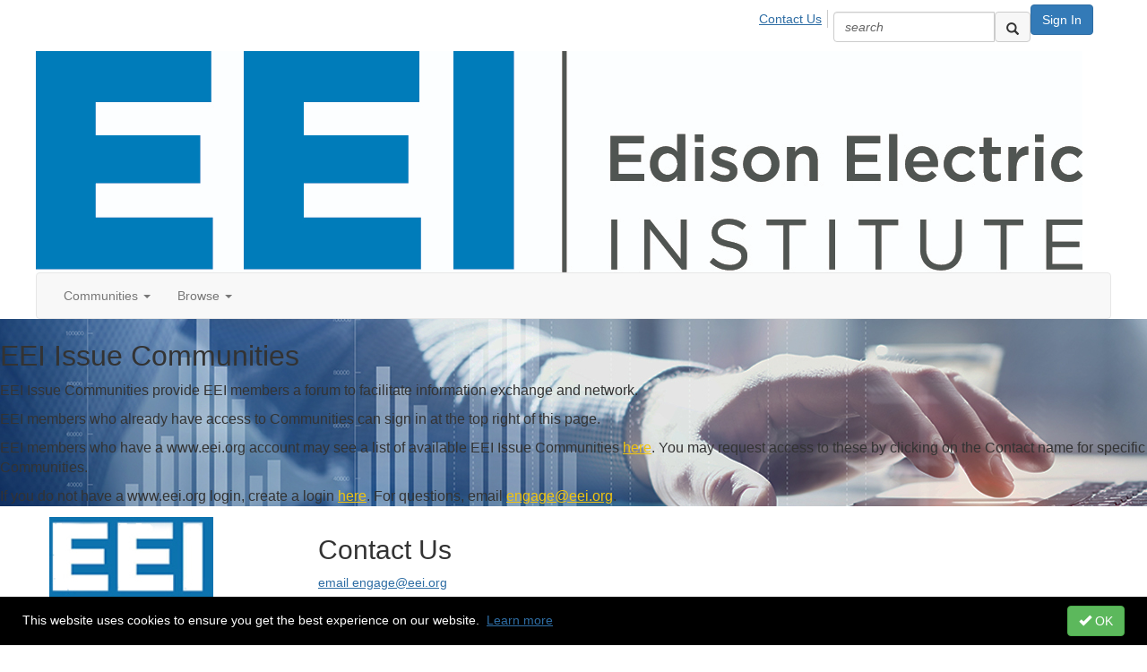

--- FILE ---
content_type: text/html; charset=utf-8
request_url: https://engage.eei.org/home
body_size: 24780
content:


<!DOCTYPE html>
<html lang="en">
<head id="Head1"><meta name="viewport" content="width=device-width, initial-scale=1.0" /><meta http-equiv="X-UA-Compatible" content="IE=edge" /><title>
	Home - Edison Electric Institute Issue Communities
</title><meta name='audience' content='ALL' /><meta name='rating' content='General' /><meta name='distribution' content='Global, Worldwide' /><meta name='copyright' content='Higher Logic, LLC' /><meta name='content-language' content='EN' /><meta name='referrer' content='strict-origin-when-cross-origin' /><link rel='SHORTCUT ICON' href='https://higherlogicdownload.s3.amazonaws.com/EEI/235eb9dd-6090-477c-bd8a-6667c9ddca5b/UploadedImages/eei-logo.jpg' type='image/jpeg' /><link href='https://d2x5ku95bkycr3.cloudfront.net/HigherLogic/Font-Awesome/7.1.0-pro/css/all.min.css' type='text/css' rel='stylesheet' /><link rel="stylesheet" href="https://cdnjs.cloudflare.com/ajax/libs/prism/1.24.1/themes/prism.min.css" integrity="sha512-tN7Ec6zAFaVSG3TpNAKtk4DOHNpSwKHxxrsiw4GHKESGPs5njn/0sMCUMl2svV4wo4BK/rCP7juYz+zx+l6oeQ==" crossorigin="anonymous" referrerpolicy="no-referrer" /><link href='https://d2x5ku95bkycr3.cloudfront.net/HigherLogic/bootstrap/3.4.1/css/bootstrap.min.css' rel='stylesheet' /><link type='text/css' rel='stylesheet' href='https://d3uf7shreuzboy.cloudfront.net/WebRoot/stable/Desktop/Bundles/Desktop_bundle.min.339fbc5a533c58b3fed8d31bf771f1b7fc5ebc6d.hash.css'/><link href='https://d2x5ku95bkycr3.cloudfront.net/HigherLogic/jquery/jquery-ui-1.13.3.min.css' type='text/css' rel='stylesheet' /><link type='text/css' rel='stylesheet' href='https://fonts.googleapis.com/css?family=Raleway:400,800,900&display=swap' /><link type='text/css' rel='stylesheet' href='https://fonts.googleapis.com/css?family=Roboto:400,500,700&display=swap' /><link type='text/css' rel='stylesheet' href='https://fonts.googleapis.com/css?family=Lato:200,300,400,700,700italic,900' /><link type='text/css' rel='stylesheet' href='https://fonts.googleapis.com/css?family=Muli:200,200i,300,300i,400,400i,600,600i,700,700i,800,800i,900,900i' /><link type='text/css' rel='stylesheet' href='https://fonts.googleapis.com/css?family=Open+Sans:400,600,700' /><link type='text/css' rel='stylesheet' href='https://fonts.googleapis.com/css?family=Montserrat:400,700' /><link type='text/css' rel='stylesheet' href='https://fonts.googleapis.com/css?family=Signika:300,400,600' /><link type='text/css' rel='stylesheet' href='https://higherlogiccloudfront.s3.amazonaws.com/HigherLogic/Font-Awesome/5.14.0-pro/css/fontawesome-all.css' /><link type='text/css' rel='stylesheet' href='https://cdn.jsdelivr.net/jquery.slick/1.6.0/slick-theme.css' /><link type='text/css' rel='stylesheet' href='https://cdn.jsdelivr.net/jquery.slick/1.6.0/slick.css' /><link href='https://d132x6oi8ychic.cloudfront.net/higherlogic/microsite/generatecss/47c506a4-329d-4c22-bdd3-ec905377db25/c4c815e2-0c90-4440-b583-e2f8c2203d89/638785787959530000/34' type='text/css' rel='stylesheet' /><script type='text/javascript' src='https://d2x5ku95bkycr3.cloudfront.net/HigherLogic/JavaScript/promise-fetch-polyfill.js'></script><script type='text/javascript' src='https://d2x5ku95bkycr3.cloudfront.net/HigherLogic/JavaScript/systemjs/3.1.6/system.min.js'></script><script type='systemjs-importmap' src='/HigherLogic/JavaScript/importmapping-cdn.json?639046988759780639'></script><script type='text/javascript' src='https://d2x5ku95bkycr3.cloudfront.net/HigherLogic/jquery/jquery-3.7.1.min.js'></script><script src='https://d2x5ku95bkycr3.cloudfront.net/HigherLogic/jquery/jquery-migrate-3.5.2.min.js'></script><script type='text/javascript' src='https://d2x5ku95bkycr3.cloudfront.net/HigherLogic/jquery/jquery-ui-1.13.3.min.js'></script>
                <script>
                    window.i18nConfig = {
                        initialLanguage: 'en',
                        i18nPaths: {"i18n/js-en.json":"https://d3uf7shreuzboy.cloudfront.net/WebRoot/stable/i18n/js-en.8e6ae1fa.json","i18n/js-es.json":"https://d3uf7shreuzboy.cloudfront.net/WebRoot/stable/i18n/js-es.5d1b99dc.json","i18n/js-fr.json":"https://d3uf7shreuzboy.cloudfront.net/WebRoot/stable/i18n/js-fr.82c96ebd.json","i18n/react-en.json":"https://d3uf7shreuzboy.cloudfront.net/WebRoot/stable/i18n/react-en.e08fef57.json","i18n/react-es.json":"https://d3uf7shreuzboy.cloudfront.net/WebRoot/stable/i18n/react-es.3cde489d.json","i18n/react-fr.json":"https://d3uf7shreuzboy.cloudfront.net/WebRoot/stable/i18n/react-fr.3042e06c.json"}
                    };
                </script><script src='https://d3uf7shreuzboy.cloudfront.net/WebRoot/stable/i18n/index.4feee858.js'></script><script src='https://d2x5ku95bkycr3.cloudfront.net/HigherLogic/bootstrap/3.4.1/js/bootstrap.min.js'></script><script type='text/javascript'>var higherlogic_crestApi_origin = 'https://api.connectedcommunity.org'</script><script type='text/javascript' src='/HigherLogic/CORS/easyXDM/easyXDM.Min.js'></script><script src="https://cdnjs.cloudflare.com/ajax/libs/prism/1.24.1/prism.min.js" integrity="sha512-axJX7DJduStuBB8ePC8ryGzacZPr3rdLaIDZitiEgWWk2gsXxEFlm4UW0iNzj2h3wp5mOylgHAzBzM4nRSvTZA==" crossorigin="anonymous" referrerpolicy="no-referrer"></script><script src="https://cdnjs.cloudflare.com/ajax/libs/prism/1.24.1/plugins/autoloader/prism-autoloader.min.js" integrity="sha512-xCfKr8zIONbip3Q1XG/u5x40hoJ0/DtP1bxyMEi0GWzUFoUffE+Dfw1Br8j55RRt9qG7bGKsh+4tSb1CvFHPSA==" crossorigin="anonymous" referrerpolicy="no-referrer"></script><script type='text/javascript' src='https://d3uf7shreuzboy.cloudfront.net/WebRoot/stable/Desktop/Bundles/Desktop_bundle.min.e5bfc8151331c30e036d8a88d12ea5363c3e2a03.hash.js'></script><script type='text/javascript' src='https://use.fortawesome.com/d67f56a0.js'></script><script type='text/javascript' src='https://cdn.jsdelivr.net/jquery.slick/1.6.0/slick.min.js'></script><script type='text/javascript' src='https://higherlogicdownload.s3.amazonaws.com/Theme/CommunitySiteTheme1/CommunitySiteTheme1_638156997126644861.js'></script><meta property="og:type" content="website"><script>window.CDN_PATH = 'https://d3uf7shreuzboy.cloudfront.net'</script><script>var filestackUrl = 'https://static.filestackapi.com/filestack-js/3.28.0/filestack.min.js'; var filestackUrlIE11 = 'https://d2x5ku95bkycr3.cloudfront.net/HigherLogic/JavaScript/filestack.ie11.min.js';</script><style type="text/css">
	/* <![CDATA[ */
	#AuxMenu img.icon { border-style:none;vertical-align:middle; }
	#AuxMenu img.separator { border-style:none;display:block; }
	#AuxMenu img.horizontal-separator { border-style:none;vertical-align:middle; }
	#AuxMenu ul { list-style:none;margin:0;padding:0;width:auto; }
	#AuxMenu ul.dynamic { z-index:1; }
	#AuxMenu a { text-decoration:none;white-space:nowrap;display:block; }
	#AuxMenu a.static { text-decoration:none;border-style:none;padding-left:0.15em;padding-right:0.15em; }
	#AuxMenu a.popout { background-image:url("/WebResource.axd?d=YAYach_zykzn7tRotFpEUsxzQ5FLPvh1vpHddxQkTcIGzDHXoEXLA7sJZpvZ1DZteHEFYx1BDdc4OSFbCGMrvl6emEIE_mCkf1V41TefuFU1&t=638628063619783110");background-repeat:no-repeat;background-position:right center;padding-right:14px; }
	/* ]]> */
</style><meta name="description" content="The site home page" /></head>
<body class="bodyBackground  home home  ">
	
	
    
    

	
	

	

	<div id="MPOuterMost" class="container full">
		<form method="post" action="./home" onsubmit="javascript:return WebForm_OnSubmit();" id="MasterPageForm" class="form">
<div class="aspNetHidden">
<input type="hidden" name="ScriptManager1_TSM" id="ScriptManager1_TSM" value="" />
<input type="hidden" name="StyleSheetManager1_TSSM" id="StyleSheetManager1_TSSM" value="" />
<input type="hidden" name="__EVENTTARGET" id="__EVENTTARGET" value="" />
<input type="hidden" name="__EVENTARGUMENT" id="__EVENTARGUMENT" value="" />
<input type="hidden" name="__VIEWSTATE" id="__VIEWSTATE" value="CfDJ8JEeYMBcyppAjyU+qyW/thTZU9qYNyV3BYhi9bMt2hymTnsAO+mLUvTni/KVmNJg0s2FS455Zh9HGeaeGQeedTRQ1Yo6CMbSljmMhe6wLuaAT+4SggNaVvzgZs11BG/gtsWZ5Y3uU0ZNaHTSbjvxGOL+UkN8yN1IVMwXEn+rLXcQnhru4I0gGwdCBm+Q1nHuqm1cqK2xYP9c+KDnqIHcIcriz1u5FvQwIU30IcVXQLb7dUZRc+UGBH48QXPWst4E/DO8u2rpWGoJD5YxSpCEyVhHmr+KDXK3zjisjpvdkpFw9Mz7YkuxiNen5s60bU1d4B2/[base64]/[base64]/dNR3+e5TshPMGmAcvVO7SqGO7ST47K6zguIvRSlTv7IV9TVMKy6XXiT7Fh6+r1XivHxWgrltOzxP5RENtqVcYD2QvdM117IpEQ3srUSsc3KVd1175lPrXWzHoe49eYth9EOXawxo8BozV57hq1PqzfExoNcDSLAD727sbo795/gkpGr+fafmesjw0iN6i6s5T4gudUFBUyIR4R+NlHLBEh7s5zdQ2/5LxACUlMOGRM6fPvaq/FfYyMXLjZsZtkRXSBIRtzkPrEW5za6s6JHUBsi3+1yPA/Lu+0Q07nBFmCDWd3b3Dvc0G9HMKvO9qOFD+E9lYFX0/M9oDdCJA2z7SJ5YyCucuE3CyKPqqIdCq/kV/EKyk89uFo5yPg0OjqPk+Hjg/6BoVmWJ+npUM/mrs7VC+/[base64]/odhCVVVi8jvu2EFMT9TBFmGE7eb0JXi82rK1H3R5G0tJi+DHQTONL1HjfeUTOlB66j2u99zeA/fkhv4XFWHBAlnxT3jZ75Lf9tfAoY2ajVz25U1Vv5GMmrIlEl8IRj0MbQCugp4UGlntJdsg0fcUayI0X+BzczcMRa7d3lsOVPvIWYOdr4AXfC8k1kN/ErghW2l8tXtmOLGB3nfqzXzPBnLczpZ/[base64]/2xVOHf73uYghro2mluyO8uv+B/O1RQsJYxtz7ZLqARXb5LVP2NDIxKrdJ5s+FfF5PQKhj6fd5j3TfrHTCZs7hRDuTkkzrD1VPzdTJuJRXCFTP+bqjEP4nHh1r17I3tLYKprK+AflyyTZ1gV7PBWMEDU4/vT6+DHxC3Z5Byn1lXRLULr/FN+UJ5scaGRR0vr09F2AjnlXYpEUpKuFjf7LUeSKEnEpbj/m04mvuPMrOBjXkhneonknkwOWJoMsUy0qGbqxVWShDAi937dTr3qtNjBc8bQT7WOOthPAVk7KhXaEA09XOFhJvFZ4WNyS26DDWDm68fTZ7znJgLv8OPbBp5FhVR/bbPyKeY23ZlWF/w+T48S0lqC49PF9Ig989LGJ1oAx04fEtjxwW016ZEL+rU6q66Z+Wqq/FeV3QYid8NEXkjfJ6pRkkNlOwTXn89dk7ZWmWGMaWUthioRKBcluawTk+4Wn7oBwIDhoDYKhjsGem/hNpxjA/XHgyNs1662x2EZ7DkInnOdMo0hNP6wgvgc34mY5VZxPmUsKHKrESLFCvRgD0gCrf30jsq5xpJ65GLfSvD9kUGOrO8ilGLZajhVFNJ0Ba6bJLWVV0WxK3Zvei1wN0GykXRKzkvUqn8rzcZgIRONX75B3nHjljy16CKKwaUAdMIlCbAXQ94AXupfoZmGcy1JM1fakHVc3/ZpE5r/WMnW0K4WJEZBpOnKBj/ae+41kYhxaeoa6HkjoM4D2u/iI7xiTl0PZ7rHOVFFwXG2f0WjWHFGUFY9n90umHbpkKkDjgdVR+lB1YpfHNQXm5NMiS5MBrSywh5a2t3CI4TmtviekgnkiF5Z9SQhYbbTEIUX5BUt63qYmXHxdGol0dZ7odYMsV3KTaTSBYL02OUdvBEbC/jPu3zQFHI4nGG2AOhtpGbJWfLGeLhWdqcg2jXmPe86dKi37ZHDkTRsFliG2gkGoekQDMYi/sj4eEwhtgqlt34F34hmvo301Vxwzvf23u1nyXMEO2haaeR/R4A2kEKqqKMVLWT5RCUz7WGpet5L9VDFrC1Gi9J1srjwv7mMtuNIJYZlq/ZOWxi7NsCE8zUVqRL85r87GDSFUZjRvZNLO4abInuxPZ2frwWoLgWdKgIRgZgz8QyuR/4AqVkgGVXATtc2JQ0xphPtiPcwL1Upi6sAkAMDuTHpFvDaBj/aluO/6Wub9fPayJtymUfaZ4rFqzZD5/nJnZluVWfAlGoPakOMDkaWjlOKvlyqaPKjZ9yjk/X9ERnoiIP/ubbJFdH4sUSSeA3EyB8h4t36yBW375ETJ0JbYDxhwelhF+7voD0EY2CP/BbeYkhbJDSnK94TBilzWR8H6zc2Q77VXuYs9bZEBxkQizSVPQtQdTCzohd9J3/p0gLVT0uxIvdTyKF/JZ75duU3RDz8JwuQFTnWcIF4cdqwhrTfjIl0k31p9fA0uscjk/wnMiPdY45IrjitU4kmbLl/5KJXBOXTLT4Ac2ehBG1RMjCiK18UCnrmN2v5BSAFe33hN7TnNvzS6kJl5hPHzKo6HQMxV676UGWXrOo/Lt+Sc4UEBsJjzpoOTT0JYikp/[base64]/7Bo3uHjPALHtlRv0yJbBCjAjwPI0h/YhoaWdfF/2pQ8yFf7WU2XYXeUUzNt1kePJnTtHGJ7B1NGBubcqzf7aAdTfm2uJXOZ23mfvx4yxnjkoI3ByzYZnfbBFU273vtfqf/cMpH5RCuK4pnEevR3ivEy1+cfurABEwM/KEq3NiCP1b8sZ6vqoE4YLNvyFa9IOVP6FP8LopIvTHDexIdIQNBXgyO85ujVDlU0mAxxXFMdo0PGi9yaP8znunwQHf58l4+xLd9tTFkm3KFauiph/fiLN+tCriCUfOap+5F3X2Hy5hx+s8QU4LnV5HRXqTanP1m8OECIqs5HkL7GE4s+Xpf065ctTjcFWOFzMwKlZ2mxFFWWjQRWyCT9tp+3zYk2c4t1Sq6/WxFb/EdAyqNvXDqYGWFG/6naIRFZNblBAYk5sMp5eX8SmaTA7uI6VzxCAyeP5g48ThDxqvH82YHplCmCOeCSL7Xm0X9nCo1jhPsbGOvtcmRCxdIHqyqbtH0lq7SZEYsfxegHOAWmq+U8D/QY8sqTwemErxMIAraGsRo1ek2S8hfsys5v+uedjKAVe11vuAIPJTCySdzZLMLGTkyuWEEpPyeVaeb1vuzxqlcRf2aGlIyWC2WD1xSnrwdVnq9xRoR5xIVeCKjSWDRxJI5hcHFTkesuZSxA7QDTgvylXEC6RvAf7dya4NA+wpiKTEJNJvYkGqk/XVdXMJ2d1c1Y8pn9j1EEhU6Ckp/6bMPyps6VL7FxcGIMAm1Bw5triKhlOhBEMWDB5WrMIRBoz5ai18T2sWAwy39M0HEkATjR12PndD1XNOm+NF3IuXmFzsqvCEZQR1XB5PMu477hOvNuaLEGY8Nuv8A33ra/UHOd3sz9i/sJ/wXuQnIQMpTnjFYWtGBIk94T3llmIU3L3cEcm2x9vPzftauSMfstchGor6UFz7je6OtSpG6PQqxogCiFqwD0XERa5wveatjhFApqexo72j8Ahs644yUB8cO1roYywIRUFc5NvqMJCNir2Cj2lF1+EuxI90kWCS8AjgL3EEUms0wC6Dx/dFwED9UgyY73fmb6ZwAAFTHxHy6Szq60BJAQiQA0UdgeAuYspJ7xclAmgWQCaRiXmAhIKgiYGLEaBzwKEEfR/0ohZxk2ok786Di7isgMFl+3pUCurpJ7GLPN3IM3mVWrVKX5ey0Yv2JP/1LFuY3gCIur8GMHsa70XQpOnaLdZvTRF5jYdIdbfamjlfwtILXqlAh519S/ZxMdNfnbJ8cUR3C6aqYNMJ5mjgx0vVv7IbX0qVUtVJa0iRZ8KvhDyw75dCW3XP4ICaY/Z7JkjpA9ATgzKovvGvTt4Jax0fNiVY29sNUccPe/8mr83NRhGuJ8wNwHEiVOsRJYdWImQtjHzYrl686TBY+TjP5Hsn1fdYO70kyuM32Nh7TDB//[base64]/iIEWiAzaHZ9PkgtILu02uY7QDMG90wP76TpfHLDjdVpV6YFXw6mesc5BYb50DLFUBfdSMdSdeyqkaiPnXlmvDcu56VbNlXTAAA3PqR/xisbMxvI6dpLjZRT38WuDNz6KyMDlhYuR+7GN7LcN1aGDtMtG+TSb85VkK+L4Z/gTOdPoUkO8miGkUMcbcbJ2dKIDg0xNjPZRw40yopjpwu2MoM8h0ieTPDMdJoXFk6tRGxSnROfybgq4hM2jH4+Iu544lDhw+OMysOpzL4I1wpSb4JGonKN01rzb9jOb5fOJVh/TMHUtaRKubKEOF91NL9R03P17tfE+a6Lx6pB9zedTLqbWE1sI6otTgHNW3Iq22ofslNbroY1SISkBG2PaBl8Ix6lhiwY+zUYsvYWJ11BWrR01uWRCFXeHg6qZ0cigmJYwFtVy8bg/3rAtVIaHUOTY3xz7dRdcaoUbx93iA9VPJx6l1LvPxhDUfzpASmK6aQFlp1K7rh4VMxwMFu+6XF7uG695vx9fzc3W3XnaUnaxpURlTbPbhFY/Z66SfYxwzvC1iUPrC70Kdw25uW3QwFOy4PODmaOMwEprztAQmMzagq0wvhlWfOzVXv41biuHD4BZVXEMu8SefZIPE2ZCvH3YmRf0ySe+v4lLOQarq1scqEA4tW/GaAyzaaMsO41DApjv0iz4BKZmeQ89bVlFEBBG+oyZjxv39BcbFraDWeM2JvB3jZ4SsM2J8VnA45uZzFYAKThVz6oJF8hkxFb+YvjrB4kXSX3wum0NNUqlfFHK+5VdmMAHeBjO1FeuckliCAJkP+IVo2IVHlKfvo2mUQjPzM+an/JV63ZPVVtSbNajGAMuhkYczjU5er1B+Oef7oRNNonKKCcODu0qrbM3pgKtOxMpooTaRrTnaH8Rg2mcnCwACwIruwgj+/Jnd1voAa5RqJJOW9QEDPJrCLGd3pwqQHLH4N+1FygxWy+JTkP0HIC+QU1tNt0iZ86z8/9x4sqFwT4pW5vshztLeaKONJ2PR83gg1sUSAoAeyx6FYQ6FPTd0/WQ9zXie4hCyyowQwon2m4CILpCnofNCZ5ostFl5HKwr6r1LoDbw0Kkpkr4IWdBkt5e+rpfmrWxKiFIk+coyYCDCkGM7ztgwQ+vjaFsZoZXQOmnzZNc/i+JC/iC7ue0LfDiMKB18phk6nrL/4XvuXoFVnvltlmv5lNtWMJLxuUttfKur74pgBzw9BcgPhxTwJwmTWBeH5RMWczgc7dbd5dM6iFk6hwPshoqxN5TRHfz90TdAVlojN5DmnzJVBfw2HwEE0GlcyXOPigv7PsYFKOj7zX8vYd0LW/Jm2tYesVj1dxRCric+vMaEHwdn3I8kVCJ/z44Oi34d1u1gv555XkTveQSQFsmKHlYiJVwH7RfsIiyE9gkklvsXsbb2ffOcToDuDle8zj10/D5V/gQYIvMvP8Sus4FCX2Loh49+lTaRDWcFRPfbWWxntW8M9Ak66eCkA75i9MiqpLvBzjpSEgyZ5s9ITA+1jq0PFqyJ7Oyb6YcA8+yLL0cwKRaTO5zYmqwLWczSPZGHF5h7cmaQt2g1QwdWYoEV4cWRp3dGKK7RWYqU0xpERFCjoRO0xE3IPPCh3/Gt0dYFCp1sTnf9sFqt7whmnnI0hqyxi3415/+ql28nEXD+Us13l0S24CpD8X5Jc33TdXFqQCyEj5Ty0zobCKbalwd1jaH7UM1UK9wjWJP95c4PTH58xWSLNAmPqDFtvIKxbEM6LT6fk4ybMGU+A3Iy06lb6n9R90JSMSCSsEZbSurquXrj6g4NpHe7jUk5B/Wvy+6IrLm1iAgJT9VjSMFdPCd5EU7Dyu9sh7XkdVInsn/zu6GITCVsVys48XvEAZKpCQ9kQRpiapyNHl5Z5MRhb0rytEjyKvDH/hFkK9p+zcrN3253fFeSucl1xzO/qmtfhgYCa47Y5gRXno4+GVNggPxRVjhZPOFGbBahT/u8vUt5Ol8oWRTFtCkKpQ3wqtPCNzT2tYWkRVFDR3pPuElQkDpGX3s9GWkzq5M84c4xephzknzT5QZ3aV0dT5xlfSJVn5S5USGe6An5XCWJ40kARSWK7wfVeblpOrPoroxLNTIqBnydKapw8rxxnI2spY/OXk3fCYQkndj5c9IOBpMeuo0HuC4s1HJ+ZCOtGzcMbMXLOkfX00CLocxac9P2EpJ8pjCbA0feCSRhcJP2R13+mX6mPb5bFtJozOfrrYdCq64/aZYFHWHaatJx3Ic2mUMz0i+xApXg5+CC9hEPGFGQ2Z7cu5zVvG7Fub1/F6xM2VDA8q53zyFR7t30K2eEA7nnS4pW7GGVdQwbQOlr4N8YKg5r3duXw408hrs24co+wZ7AL1iN5xLu7QOGZwla00053tYpwklJEtiS5iuWFnMTUjWEfFcUvl03xQNb37mZyFybGTOIOsET2f5ksVpYYU5neySAdQU4G14ceKvMmgIoqS6PCoMSpmL/M04XFzIrq7g2IdMYWkmi3oH4BnXH3zzyxc0wO0K+mvXNMtJcCNU/[base64]/z5LNpMUh8yZsYaQllUrU78UNKdoLKcJPl5MsqSAvoGgs6GdTYsafdlsSt9HKAd45fwdyBWSd5LXN55FE3MmowqgkfrGKRH71QM/gWU0KjQdlNCU0GdcnYVfPFNkkW/1angz1M7yhub95Mjc8OV6LStT9pv9MgeOEkITkzAPPBTWT09SCw6DUFNQg05xuIr6jxVhYvaOlGXErp/pkmH5bfyTbCdKkKKqxI+irMlYe/MZxO8xrTuTYaT131lVQ4wdJyaSrF4NIoOPeFeAA1tOMMzHPqNotHNdlozVMqNBv0fBrBCchG+LKNgt+WkNdI4yNK8TZQYOhhHP+3laWPJm5EHhnOEdKYAvTgeXGRurYx0OPRbQDECiNMSttgsX/2bT9JEpL5GqASPoL929osoC6yEZfjIA8Gp1JYkLGVLf6tuPWlULBQ6sSGHwV8FhZ6DZFFPzRG+lDvLBp6S9of9pKexJEWmniuG5yGQL33o3SW++Xj38NEbVzee/g5nWVb6DgNyL83xgAxJOxE7A/wVzgX62SfL/klRmI/uSg1T6b3NNdCDBoHr0HSaLcDErwUgyrrIZvrOnOTOsXh6jHGgQcLm5reIdLcEuKBAN/DUyuA6NDzIUZG9KlLCl0qO9Z4lrrynzs9Oo3vur8BLB//lbVhGTebnelVtf+CNV1C/00ODUPPIhjfX+ZP7+D9syyllCDxeej0dxCZXAxFTzbD9hzwFUVe4DdpAguHdqiT7MyxX0c0t9N2JQY43+jT0j7L2C8IbAGM+JnLfyQbalODRVGvefO3Yenf4FyPl661ALs/mRnfxdKubj6TsRK1myQ+xrNVGdVpJOJzqg1piWztuI6cAKWP6rXZYFSBRg0FETz5MSBf57MtbCYTX3M3rRmQ0ojHg3CZtITgAlOYK3xkC2PPFN1Mk+zzHIWg6aVulRJ2xpaOPNi8wVV5PNwaR9I+cgp36XXlU/ANS5UwhvVy0CmqtJarmadXIfamciQcQxryIyQwXH94ziFmCLhbjftdafxhtdJOdj0ldTmVhaAkZRTytwEFZ5q+SV7beBXpp5SNKxYcV/huipFJoEQ8JFYI2PL2zYuMkb3FxKot6+E88poLVLP5JxGof+9vRY5CJlb0tETRpr77Xg0FRISSbpEsm7PAjY2n3wNlxB+QeCpo3bSABOVqtzfAeSfhRH4GZCyCCq6M353BNjB9XdYHY6cmUUVkvp5yF0Z8Q8t98WNbiDUMsUF5IlPjxt7AXKJ548b/LAFblNpWGMTQgwH+dYi4m1s9AZZuKjAc7bZFr4iu/akyIJwSfx8cdQzuHdavFuvZ5UHhxOGlEY765RDUGigkW7gSgVpzmwAcVmxx61LeF97IGBxGmc3BilquDGYd92BSB2Agx+SjBjbovA8+N1CcegL5f1KwluFdDKTxLwgoZ7HX6JxmK582/ctDpcK2bGF53I2Z5fnWcNpknUvCdPmuAazhR+Zk2uRtW/QxshUKOoZniekdyE+j+foQnnWYuycLrgdvwTnv/jwYYm6xPHFIeG/9nqJpdLIKxRkIX1I8A9fioFaxTZ7CWZJhChF74k9opiPCxCaBBc7euss9mdfDmPHNxAh7EzhPbYl7nm+rc1Ll7Jj79l+ug9tSOGUocSQCOZAJ+mClY+kVrlwguBu8nBTrHVfR6UM2kk8C2lBJxR9zr/DYlPGWLO1hSXfoBtLKA5nq07YvvYN0T2J0QDWiaHtw7WJVf7iVOMeEwm02Poc/[base64]/3QFW+yAZzwJTtLz/8BtKQ6z8eofGv1eZ9ejbMfDiMcGXZ+h2U8ts/Y2gYsM+Uh0AfrFuhyz20euJCeHajYHNGL/ilS6dsp7YdNVAdW7LcZ2uMRkjw56RNt1K5RrELexjIJV2/[base64]/XDrxBHGoMNoJPj8kGEdti2UN9NTFgnPtEF0e3Vi68gOngChoFyxSj9Ovh7dEROrjV+HAWDLOPfpdH0useENnT7eevU9Sq4i8BSr7tf8KGkwXGOyNA9QszkRhnArwFcbWdfHchS/9pXVPiZVAN+EpEuNwfksEytmHODO3YVDn675/mQUGA/EK+WrbuU6bfy1d4LS6xvYWlT3kOd0OnRgeI/HKaBaQbqLT+ua7QJrjosEPGUbbqdxErhL40XMGeeSSQ6QRK4iwFwY6vkXEP1pvjeeta/zMm2bt1bjuxQLKSFKLLXcozK167Ml/ykBxYTNYblAHFVjrltr08lJGQ39dHKdPJd2mxTvLgmPB6ORWEYZ42it+L044LuIicGFI4e2lKx/v1r/Yvzfcq10cLZUfmqeehN4TZFWglWarovqEJjiK/e4xEbZMbhnq2jFeZExwI+e2tnue+hPBUCIGaby1CA+UPw0TS1MwVUkwHUg1B2KLm6O5TyCvBr1B+MNOoZTSe6LAkG5EoILHh+ydEw2vSHXVevyY05GA9vFtm48YzXak/SfSSWrFPjmjHQPc5vg+ZNEg3+wFZ9Ks+sChoH5WaWo55ObmboOHeRUr1oXiocPLlI1qz1orypCRqGdFfzQHy6zMYd8ui0Q4EG4QM6c06nDzWmyQXL2Cb9FwlyQaVDwuywzn2LoaVzJIqrcCLuzYe5OhFggImKzXt/weISsDNvS3zNcQua/vgN7JAaV8T4MuwtoTeVfAjRJNybIvcnkMoDN88CHDp20ivDhNt8Pp8HxaJDI1amWepaRbuebNx0QjSRkhaEUPmytX3ZNZqAG96D1+t+fkiSBPaVtVGDUtin+KAEMrGVYRMAt06glUPP9VskeXnhzdaUW7Rnu3pZAHSZfka8DfU46DLF0qXDwKp+9I/AVfkvhPsT0QdwIcxh0BiCcnddVzBY9DRHsp1KNnuIHfuPXYQr8i4zl8ujTSMv0jcFBFGn7yHe/Mw3jku6giBa9zkuuWfYELjkvFZlkOoREBSx+AZb3GJOOluhNerKxb/[base64]/3HkMKvGJV88cYCPeD5JhyRB8qqj480hZGCiID34XnvkLtSR/dtIzoydZQjo6h4I4rZdztmgLwtpotrELebsDRXfgGMbFS7zwkNXah8Me0lilLZOJJV4jSK6QiLyBQYzi46ZgSmpkVWE/3bQl5VGN80edDqhsEVF6vzPICaQRgkFfClpeFHrn2orr7xuB0Z/uPplYqUv1zy95neXGXw+tjltbC3uQaVm3oadzVrY+oMK1XnEfRb4VDDfyQaW0pkbO1CdWoCco/pS4u+/8XUMyTn2gFtjviKMjb6+qcP0+zzWj07fLgqSE8wbqsGx3RmZStL5QwKOiwsvfztWvyKyZ3LHpm63h2T+bblXfDkZKkVKwgU8Zcj9Wj3UzdFuh8z3olZuC3CZQxGSIbEQOdLffEi3dDl8kv6In/7i10V9baKs4a4x+A487JzM+jBYyahr66oNaeH689Neg3OWo12TMlVGq+2VD/SxAYn9qXe0MRRcfLXl7t4e6ecdB+T/312ilxP66FXdxkAyxoyTqx9Y7qCdZEwo1C2MzK8eSltUR9G11w3+twpk29nQQQtGA4lSItVNTh56CQvXxVK74Z86oPaXyTYesSwRv0cRsPi637TzXPfm4fHUOEQSuozMD1C/QbELWemiSmEwHEbRHEZHszL01Pd9VlAyORnR2tQmU/0uBjyDsbLv2rRoBCl2ydFPRdPRFN1VFHJIVheLULlxTQD08PtlvZQqxlmWrCAdNfTj7Lj840eCH7hD7Wbv376cuAyZlEw+ujo3QqzX/5M86t307H+KY/3evqDf5J/Zhg2k+As4o95Kj9ZNcxCqXHWkaJ9Cq5sPA/r7+ffBVaWrZ9fxujBa4jQyKHZaIAPAshJi5VyMuh96WfqcqpLLi0VvT6GzzBnbk2E36QA8xPrkllB1WpOZeOLR3Y4rzMuL4iAPLpPv8k7PXe3s2C4wdDBop9Z2QkX4V0ev/RVVQAOYXIqKdqw9ZL4iHTFEIJBEOD7r80TSNIYn5XfgV+J422e6Xud7jw64zRgpS+R3LxFWJe4y6lOfOTTG07C8atpVeUKz+x/kz5LA5JrUiuWwqkcqoyAJ0+EosgetqiDHWn6MVf2IOaoJcSBt1W5EVAbLKjNfOkq9ZYFlWtDLfKsjKqv1TecJ5triKqVlRUgzNBL7TEsAhB4+u5FCoKNApqoBXSXGx+/meNutvAMtp5qznmp8LNvhBjj4t//Ae1kBXUZnoCxIgUt8gwXeGUpoderch8rPIDez34t2u/ctPtyZMCtu5Sbg+GVunyoZgb2IyXB5+YL/7JsF+eDzajK/vm0S6WMWb4bPpPWO5lw7VJVQvWXSpX4aqwTc/ahsiuou4Wqg4W5Vs3BuxA/zXbhl7HcCUJ8+MQ7w6ykYJaYFueUoTmj+cfPKxYorldqpBepZUisyuPgNBZIgvr4kEgfGoTbzH8/Q4EBM9XTuGkhIqq/VsCcysBChZ1skPx7YHUCDI0QZ3R5epjNMQcJZE9hkFQCi/KBzd9hZO0pL5+s284PC+6BtA+99LdTkJOppkmZxRcNimj53noCfiqh/N1TUJeqMJfnaIB3EIFswHVlevKsrGrOPDYqjMkyh7eWdWtHqdgbIZaj2kx+TEdlw/TuK2WJ68Jg8hhKR9ezwhTvx8MeXu+aZDzHEwK+b3L8jUmcZDZ/u1ElRMYrXqTcs+6poyVnjr0bXOmcw8M44pjceTrOgVmm2pW01XueCsN0h+4UzGU1Oo9/4GuASii7LBraG/23sRDkzqtRVPTjTIQTF89hu7CwakftCzYiDx/apx+tkqOjgM64NaYH5LCbC6E1rfJ6X1kBuWwi7Fg5pu03l5WGLwPB7qeY1VXMSDl/AoKiTJyASA4WU0beR8yaczcFSIg2DP6U79TQVQD0RAE6Mpawf5d2j+m3gi22BIu/WBIBNOMZ6sI+DnyeOebHzKOWnJapgyYYJrtuzQXUHgKScbYLWM3wpfMv8nMrwbnow+nnLQjAom4GCZ/ZRC4Dj4Z4WULBLnfKy1teVLKS0OWrDRJPf7Hurp1LQ/3A5bcLwllTNZS6+DMHJNTzAIx1ioGzWMp/Gv18MId7iIRtKmjJNDfyUwC6RAhRfxwQPmJK7Ib8IM1hHuL9LoMKRhO7MuDUHiuIFgMLVkjqYoLcojUP2VTFSpBvCOwGmRXvwCyAjNrF4s0tNq44Zl+lOhp9c9d9fDiY6s2FvJB45/ogFA1xhywU5+utFn933xDscO+Exy8+G9nFHN3qB6eAnTf4L56UwwlmDPWQ1dXcVeGHagLcHBmtFEV2/1k4Jml7psyxat9sIxxrQFILQp9OqJwep7AoZf261ewrxMjSOT+6V5qGGySrD23E2Z48F6BnCErscilYKNyOZFQvrQjwpzLHYCq78hzU6So2i687FL8WROouzPUIeTI5f+XF2LD8EV/1RE/hsPX2iN95TUpl+/L+wEPhqGkGTeKJm6baTOOR+wNkPJVhWe979LozcGsB2b7blIRM85qcyAMFsUxkY8fNw2nFU/lEH1vYyEfy2xW6TbDR30OMp/hMmuyZvbOTAg9rveh+m60MRnYdLR2KLGRKEbew9JLPqy7CJzD0z7ztGMHM47PXujkngC8ItwrlHAnF/[base64]/bkJxzFogI/a5BZpNbQdOcXaEuxdIvqVMwwfVz/qjBv+v6AFfDNMP7ZYQJ3y1YRQQ4oJZoth0JP55UJ5mr/NMYPqjVZMUtgJ8wN6Cb4WVO8lTtIfLOS4puanPBZGV3/dIu38O6ZWOH1V4/FF1cOa/VJ8QCG7IIIDE27h8LdymHjuy/meu9rdh8JmzTuimavFvsYlowwneqAQOluhvN79WuRo1302gmCCTem2F7o8H0L1AKfnC56Wa4YNl60CUk3yY+eBuDobX1//IafpGc4yJbcjP3siOAWbU2r7jgFBxn3vL3+xurB13Jl9q3F3P4sASMCbLBrdH3SGHI+Qh9uTqZ0dOzkThGUGrLR/ItgAygJ7Qsdu8hWnsZZtLEQ0zVlVoU0ru6Ch6+m33SnP03M1UNMBlNDCwPtaaVUZl2GciS3jYxnaP9XEVyrbZ1qxZdVpb3BLJ75GF3Idkf7qXapjD9gYJWL+LEz/WYZwxDoL2gzbuPckb2ujKer22LQYZt7jEQDTQ1X7QrIO1fRxOeC3wryToh8uq/hzZYE2L38PkhQ48ggL3Ijd3bIAeqoNA0XMcke84svRw95E3fzETbq/JCWHeF/0/x+B0dAA+BngVQhBvCHP9hAYhsOXIw+lCdX/oLkBc1Dq0EW8ttGtwummWuumKp/d1xfoeiRGhY3hKscgJDGMt1QSiVnJbv2tQNpKUWjr89mXf6C3ZbHhunPnH+Ko48RzV5bBLKmcjU80bpH7TrLShxYgNYLwVSZf3jVPgWFT6vGIavNglMLmVN0YPueNeWw0CX/8c9jvg9cx3+FXnKbvO4h6YtJpIk/8kzUAnJFosDsHeUV5J0sWOYn2KC2K0bkQNdPaNsOJ4I6131eEW4K/5ZAVLMSZ++4KdsCaexo/X9QOiCN3bKBc55Sje2Ndc16SfIQoOG7VEoimiKUAWtxgKZDrrJ8+alHkGy55ddl1xvcQ4oMX3fgC9gAHKMGsMkZfI8TlJOU9itMSMHJ5SNvRHw3FZzkHtVdEdvE1Z0mN7wLnRkRpl0AhHBZ6n3Jri72LnTX82lJgLQ==" />
</div>

<script type="text/javascript">
//<![CDATA[
var theForm = document.forms['MasterPageForm'];
if (!theForm) {
    theForm = document.MasterPageForm;
}
function __doPostBack(eventTarget, eventArgument) {
    if (!theForm.onsubmit || (theForm.onsubmit() != false)) {
        theForm.__EVENTTARGET.value = eventTarget;
        theForm.__EVENTARGUMENT.value = eventArgument;
        theForm.submit();
    }
}
//]]>
</script>


<script src="https://ajax.aspnetcdn.com/ajax/4.6/1/WebForms.js" type="text/javascript"></script>
<script type="text/javascript">
//<![CDATA[
window.WebForm_PostBackOptions||document.write('<script type="text/javascript" src="/WebResource.axd?d=pynGkmcFUV13He1Qd6_TZBRAmfPljXpAmvH6ymD0FJ-nJODBdw3aywduuCX7fwOOLVcxmFBAWgoWnmkQ32NYnA2&amp;t=638628063619783110"><\/script>');//]]>
</script>



<script src="https://ajax.aspnetcdn.com/ajax/4.6/1/MenuStandards.js" type="text/javascript"></script>
<script src="https://ajax.aspnetcdn.com/ajax/4.6/1/MicrosoftAjax.js" type="text/javascript"></script>
<script type="text/javascript">
//<![CDATA[
(window.Sys && Sys._Application && Sys.Observer)||document.write('<script type="text/javascript" src="/ScriptResource.axd?d=uHIkleVeDJf4xS50Krz-yCsiC65Q9xaBx2YBigaoRbtS1gBd8aKofUezDJgqx2VqzgEIfFDmhSy54GRTGOr5d3C_X6iEvBOWiq8p0Kduo8H1no1RIzbd6O77SxCTGA4F65wQWu2BefDxTdERyfxJO3mgL0rEVcT6Z4j6igYLOGs1&t=2a9d95e3"><\/script>');//]]>
</script>

<script src="https://ajax.aspnetcdn.com/ajax/4.6/1/MicrosoftAjaxWebForms.js" type="text/javascript"></script>
<script type="text/javascript">
//<![CDATA[
(window.Sys && Sys.WebForms)||document.write('<script type="text/javascript" src="/ScriptResource.axd?d=Jw6tUGWnA15YEa3ai3FadBgEcIRcWgbO1idjRJWibT8FwNVD3NMThqSbDspdgMrhDQgZQ3sB2i12UR1nVkli_R5C35LoDWWMo0i8vO7ZexxGupvmm7x0dUepeqsML7kNSTp8tsPXRqaYaXSejaLj19y6t6ggahTqV8VH05zoRl81&t=2a9d95e3"><\/script>');function WebForm_OnSubmit() {
null;
return true;
}
//]]>
</script>

<div class="aspNetHidden">

	<input type="hidden" name="__VIEWSTATEGENERATOR" id="__VIEWSTATEGENERATOR" value="738F2F5A" />
</div>
            <input name="__HL-RequestVerificationToken" type="hidden" value="CfDJ8JEeYMBcyppAjyU-qyW_thTK7xkENwZ2ScTf4U4DYEPK6M1jRpCkeQqf86IBMErGAH3BMmRURfbj-7wuHnwz-FEPCaBNL74D6LxTQFD2s-SW6eLGXYa-6ql5bFE8sV08RyrzueBTxiQ0Z7YuijwWAcs1" />
			<div id="pnlCookieNotification" class="row cookie-notification-bar banner-bottom">
	
				<div class="col-md-10 message-container">
					<span id="lblCnMessage">This website uses cookies to ensure you get the best experience on our website.</span>
					&nbsp;<a id="hypCnLearnMore" href="https://www.eei.org/Pages/privacy-policy.aspx" target="CookieNotification">Learn more</a>
				</div>
				<div class="col-md-2">
					<div class="pull-right">
						<button type="button" class="btn btn-success" data-microsite-key="235eb9dd-6090-477c-bd8a-6667c9ddca5b" onclick="HigherLogic.Microsites.Ui.dropCookieNotification(this);">
							<span class="glyphicon glyphicon-ok"></span>&nbsp;OK
						</button>
					</div>
				</div>
			
</div>
			
			<div id="GlobalMain">
				<script type="text/javascript">
//<![CDATA[
Sys.WebForms.PageRequestManager._initialize('ctl00$ScriptManager1', 'MasterPageForm', [], [], [], 90, 'ctl00');
//]]>
</script>

				
			</div>


			<!--mp_base--><div id="GlobalMessageContainer">
                                                <div id="GlobalMessageContent" >
                                                    <img ID="GlobalMsg_Img" alt="Global Message Icon" src="" aria-hidden="true" />&nbsp;&nbsp;
                                                    <span id="GlobalMsg_Text"></span><br /><br />
                                                </div>
                                        </div>
			
			
			
			
			
			

			<div id="react-setup" style="height:0">
                
                <script>
                    var formTokenElement = document.getElementsByName('__HL-RequestVerificationToken')[0];
                    var formToken = formTokenElement? formTokenElement.value : '';
                    window.fetchOCApi = function(url, params) {
                        return fetch(url, {
                            method: 'POST',
                            body: JSON.stringify(params),
                            headers: {
                                RequestVerificationFormToken: formToken,
                                'Content-Type': 'application/json'
                            }
                        }).then(function(response) {
                            return response.json();
                        }).then(function(body) {
                            return body.data
                        });
                    }
                </script>
            
                
            <div id="__hl-activity-trace" 
                traceId="b4194bfeee91f95ab0acc9cf5b644f61"
                spanId="b506d6bb432d20fb"
                tenantCode="EEI"
                micrositeKey="235eb9dd-6090-477c-bd8a-6667c9ddca5b"
                navigationKey="06ea250b-7fa8-4891-ae75-c45bad61609b"
                navigationName="home"
                viewedByContactKey="00000000-0000-0000-0000-000000000000"
                pageOrigin="http://engage.eei.org"
                pagePath="/home"
                referrerUrl=""
                userHostAddress="3.16.213.113 "
                userAgent="Mozilla/5.0 (Macintosh; Intel Mac OS X 10_15_7) AppleWebKit/537.36 (KHTML, like Gecko) Chrome/131.0.0.0 Safari/537.36; ClaudeBot/1.0; +claudebot@anthropic.com)"
            ></div>
                <div id="page-react-root"></div>
                
                <script id="hlReactRootLegacyRemote" defer src="https://d3uf7shreuzboy.cloudfront.net/WebRoot/stable/ReactRootLegacy/ReactRootLegacy~hlReactRootLegacyRemote.bundle.209c74ed29da9734e811.hash.js"></script> 
                <script>window.reactroot_webpackPublicPath = 'https://d3uf7shreuzboy.cloudfront.net/WebRoot/stable/ReactRoot/'</script>
                <script defer src="https://d3uf7shreuzboy.cloudfront.net/WebRoot/stable/ReactRoot/ReactRoot~runtime~main.bundle.b8629565bda039dae665.hash.js"></script> 
                <script defer src="https://d3uf7shreuzboy.cloudfront.net/WebRoot/stable/ReactRoot/ReactRoot~vendor-_yarn_cache_call-bound-npm-1_0_4-359cfa32c7-ef2b96e126_zip_node_modules_call-bound_ind-cbc994.bundle.502873eb0f3c7507002d.hash.js"></script><script defer src="https://d3uf7shreuzboy.cloudfront.net/WebRoot/stable/ReactRoot/ReactRoot~vendor-_yarn_cache_has-symbols-npm-1_1_0-9aa7dc2ac1-959385c986_zip_node_modules_has-symbols_i-ae9624.bundle.dce85698609e89b84bdd.hash.js"></script><script defer src="https://d3uf7shreuzboy.cloudfront.net/WebRoot/stable/ReactRoot/ReactRoot~vendor-_yarn_cache_lodash-npm-4_17_21-6382451519-c08619c038_zip_node_modules_lodash_lodash_js.bundle.d87ed7d7be47aac46cc1.hash.js"></script><script defer src="https://d3uf7shreuzboy.cloudfront.net/WebRoot/stable/ReactRoot/ReactRoot~vendor-_yarn_cache_side-channel-npm-1_1_0-4993930974-7d53b9db29_zip_node_modules_side-channel-16c2cb.bundle.a70384c396b7899f63a3.hash.js"></script><script defer src="https://d3uf7shreuzboy.cloudfront.net/WebRoot/stable/ReactRoot/ReactRoot~vendor-_yarn_cache_superagent-npm-10_2_3-792c09e71d-377bf938e6_zip_node_modules_superagent_li-adddc3.bundle.7a4f5e7266f528f8b0e4.hash.js"></script><script defer src="https://d3uf7shreuzboy.cloudfront.net/WebRoot/stable/ReactRoot/ReactRoot~main.bundle.3484d7cb3f90d5a4ed28.hash.js"></script>  
                <script>
                    window.hl_tinyMceIncludePaths =  {
                        cssIncludes: 'https://d2x5ku95bkycr3.cloudfront.net/HigherLogic/Font-Awesome/7.1.0-pro/css/all.min.css|https://cdnjs.cloudflare.com/ajax/libs/prism/1.24.1/themes/prism.min.css|https://d2x5ku95bkycr3.cloudfront.net/HigherLogic/bootstrap/3.4.1/css/bootstrap.min.css|https://d3uf7shreuzboy.cloudfront.net/WebRoot/stable/Desktop/Bundles/Desktop_bundle.min.339fbc5a533c58b3fed8d31bf771f1b7fc5ebc6d.hash.css|https://d2x5ku95bkycr3.cloudfront.net/HigherLogic/jquery/jquery-ui-1.13.3.min.css|https://fonts.googleapis.com/css?family=Raleway:400,800,900&display=swap|https://fonts.googleapis.com/css?family=Roboto:400,500,700&display=swap|https://fonts.googleapis.com/css?family=Lato:200,300,400,700,700italic,900|https://fonts.googleapis.com/css?family=Muli:200,200i,300,300i,400,400i,600,600i,700,700i,800,800i,900,900i|https://fonts.googleapis.com/css?family=Open+Sans:400,600,700|https://fonts.googleapis.com/css?family=Montserrat:400,700|https://fonts.googleapis.com/css?family=Signika:300,400,600|https://higherlogiccloudfront.s3.amazonaws.com/HigherLogic/Font-Awesome/5.14.0-pro/css/fontawesome-all.css|https://cdn.jsdelivr.net/jquery.slick/1.6.0/slick-theme.css|https://cdn.jsdelivr.net/jquery.slick/1.6.0/slick.css|https://d132x6oi8ychic.cloudfront.net/higherlogic/microsite/generatecss/47c506a4-329d-4c22-bdd3-ec905377db25/c4c815e2-0c90-4440-b583-e2f8c2203d89/638785787959530000/34',
                        tinymcejs: 'https://d3uf7shreuzboy.cloudfront.net/WebRoot/stable/Desktop/JS/Common/hl_common_ui_tinymce.e4aa3325caf9c8939961e65c7174bc53338bb99d.hash.js',
                        hashmentionjs: 'https://d3uf7shreuzboy.cloudfront.net/WebRoot/stable/Desktop/JS/Common/hl_common_ui_tinymce_hashmention.94b265db0d98038d20e17308f50c5d23682bf370.hash.js',
                        mentionjs: 'https://d3uf7shreuzboy.cloudfront.net/WebRoot/stable/Desktop/JS/Common/hl_common_ui_tinymce_mention.fe4d7e4081d036a72856a147cff5bcc56509f870.hash.js',
                        hashtagjs: 'https://d3uf7shreuzboy.cloudfront.net/WebRoot/stable/Desktop/JS/Common/hl_common_ui_tinymce_hashtag.e187034d8b356ae2a8bb08cfa5f284b614fd0c07.hash.js'
                    };
                </script>
                <script>
                    window.addEventListener('DOMContentLoaded', function (){
                        window.renderReactRoot(
                            [], 
                            'page-react-root', 
                            {"tenant":{"name":"EEI Community","logoPath":"https://higherlogicdownload.s3.amazonaws.com/EEI/235eb9dd-6090-477c-bd8a-6667c9ddca5b/UploadedImages/EEI_Logo-horz.jpg","contactSummary":"<address></address>"},"communityKey":"00000000-0000-0000-0000-000000000000","micrositeKey":"235eb9dd-6090-477c-bd8a-6667c9ddca5b","canUserEditPage":false,"isUserAuthenticated":false,"isUserSuperAdmin":false,"isUserCommunityAdmin":false,"isUserSiteAdmin":false,"isUserCommunityModerator":false,"currentUserContactKey":"00000000-0000-0000-0000-000000000000","isTopicCommunity":false,"isSelfModerationCommunity":false,"useCommunityWebApi":false,"loginUrl":"/HigherLogic/Security/OAUTH/SignIn.aspx?ReturnUrl=","hasTranslationsProduct":false,"colorPickerDefaults":{"primaryColor":"#0C73AF","textOnPrimary":"#FFFFFF","secondaryColor":"#0C73AF","textOnSecondary":"#FFFFFF","linkColor":null,"linkHoverColor":null,"footerBackgroundColor":null,"footerTextColor":null}}
                        )
                    });
                </script>
                
                <svg aria-hidden="true" style="height: 0px;">
                    <defs>
                    <linearGradient id="skeleton-svg-gradient" x1="0" x2="1" y1="0" y2="1">
                        <stop offset="0%" stop-color="rgba(239, 239, 239, 0.25)">
                            <animate attributeName="stop-color" values="rgba(239, 239, 239, 0.25); rgba(68, 72, 85, 0.2); rgba(239, 239, 239, 0.25);" dur="3s" repeatCount="indefinite"></animate>
                        </stop>
                        <stop offset="100%" stop-color="rgba(68, 72, 85, 0.2)">
                            <animate attributeName="stop-color" values="rgba(68, 72, 85, 0.2); rgba(239, 239, 239, 0.25); rgba(68, 72, 85, 0.2);" dur="3s" repeatCount="indefinite"></animate>
                        </stop>
                    </linearGradient>
                    </defs>
                </svg>
            
            </div>

			<div id="MPOuterHeader" class="row siteFrame">
				<div class="col-md-12">
					<div id="HEADER" class="row">
						<div class="col-md-12">
							
							
							<div id="MPimage" class="MPimage">
								<div id="mainskiplinkholder" class="skiplinkholder"><a id="skiplink" href="#MPContentArea">Skip to main content (Press Enter).</a></div>
								<div id="MPheader" class="MPheader">
									<div class="row">
										<div class="col-md-12">
											
											<div class="pull-right">
												<div class="inline">
													

<div class='HLWelcome HLWelcomeHeader'>

    <script type="text/javascript">
        
        $(document).ready(function () {
            $('.Picture_Profile').tipTip({ delay: 200 }); });

        function toggleHelp() {
            
            if ($("ul#CompleteBarHelpContainer").is(":visible")) {
                $("ul#CompleteBarHelpContainer").hide();
            } else {
                $("ul#CompleteBarHelpContainer").show();
            }
        }

        // Added as onClick for logoutLink on back end if opted in
        // On logout, removes the CREST API cookie that was added on login, whose value is a token used to authenticate to the API
        function removeApiToken(tenantKey, token) {
            hl_webapi_remove_cookie(tenantKey, token, tenantKey, "HLApiPassThrough");

            window.location = "";
            return false;
        }

        $(document).on('click', "span.CompleteBarClose", function (e) {

            e.stopPropagation();
            toggleHelp();
            $(".btn-group").find('button#BtnShowProfile').dropdown('toggle');
        });

	</script>

    

    
    <div class="EndDiv">
    </div>
    <div id="Welcome_NotLoggedIn" class="Login">
	
        <a id="Welcome_LoginLink" class="btn btn-primary" qa-id="login-link" href="/HigherLogic/Security/OAUTH/SignIn.aspx?ReturnUrl=https%3a%2f%2fengage.eei.org%2fhome">Sign In</a>
    
</div>
</div>


												</div>
											</div>
											
											<div class="pull-right">
												<div id="auxskiplinkholder" class="skiplinkholder">
													<a id="auxskiplink" href="#Logo">Skip auxiliary navigation (Press Enter).</a>
												</div>
												<div id="MPAuxNav" class="inline vertical-align-middle">
													<div CssSelectorClass="MPAuxNav" id="AuxMenu">
	<ul class="level1">
		<li><a title="How to get in contact with us" class="level1 MPAuxNav" href="/contactus">Contact Us</a></li>
	</ul>
</div>
												</div>
											</div>
										</div>
									</div>
                                    
									<div id="Logo" class="row" role="banner">
										<div class="col-md-12">
											<div id="DesktopLogoDiv" class="LogoImg inline">
												<a href='https://engage.eei.org/home' style=''>
													<img src='https://higherlogicdownload.s3.amazonaws.com/EEI/235eb9dd-6090-477c-bd8a-6667c9ddca5b/UploadedImages/EEI_Logo-horz.jpg' alt="Edison Electric Institute Issue Communities logo. This will take you to the homepage" /></a>
											</div>
											<div id="PhoneLogoDiv" class="LogoImg inline">
												<a href='' style='display: none'>
													<img src='' alt="Edison Electric Institute Issue Communities logo. This will take you to the homepage" /></a>
											</div>
											<div id="SloganText" class="SloganText inline"></div>
										</div>
									</div>
								</div>
							</div>
							<div style="clear: both"></div>
							
							
						</div>
					</div>
					<div id="NAV" class="row traditional-nav">
                        <div class="col-md-12">
							
								<div id="navskiplinkholder" class="skiplinkholder"><a id="navskiplink" href="#MPContentArea">Skip main navigation (Press Enter).</a></div>
								<div id="MPButtonBar">
									<nav class="navbar navbar-default">
										<div class="navbar-header">

											
											<button type="button" class="navbar-toggle" data-toggle="collapse" data-target=".navbar-ex1-collapse, .icon-bar-start">
												<span class="sr-only">Toggle navigation</span>
												<span class="icon-bar-start"></span>
												<span class="icon-bar"></span>
												<span class="icon-bar"></span>
												<span class="icon-bar"></span>
											</button>
										</div>
										<div class="collapse navbar-collapse navbar-ex1-collapse">
											<div class="row">
												<div class="col-md-12 ">
													<ul class="nav navbar-nav">
														<li class='dropdown'><a href='/communities' href='' role='button' class='dropdown-toggle' data-toggle='dropdown' aria-expanded='false' aria-label='Show Communities submenu'><span>Communities</span> <strong class='caret'></strong></a><ul class='dropdown-menu'><li ><a href='/communities/mycommunities'  >My Communities</a></li></ul></li><li class='dropdown'><a href='/browse' href='' role='button' class='dropdown-toggle' data-toggle='dropdown' aria-expanded='false' aria-label='Show Browse submenu'><span>Browse</span> <strong class='caret'></strong></a><ul class='dropdown-menu'><li ><a href='/browse/allrecentposts'  >Discussion Posts</a></li><li ><a href='/browse/communitylibraries'  >Library Entries</a></li><li ><a href='/browse/blogs'  >Blogs</a></li></ul></li>
													</ul>
													<div id="searchColumn">
														<div id="MPSearchBlock" role="search">
															
<script type="text/javascript">

	System.import('Common/SearchBox.js').then(function () {

       $('#SearchControl_SearchButton').click(function () {
            $('#SearchControl_hiddenSearchButton').click();
       });

		$('#SearchControl_SearchInputs')
			.hl_ui_common_searchBox({
				controlId: 'SearchControl_SearchInputs',
				inputId: 'SearchControl_SearchTerm',
				buttonId: 'SearchControl_hiddenSearchButton'
		});
	});

</script>

<button id="SearchToggleIcon" type="button" class="btn btn-default" style="display: none;" aria-label="searchToggle">
	<span class="glyphicon glyphicon-search" style="vertical-align: middle"/>
</button>

<div id="SearchControl_newSearchBox" class="">
	<div id="SearchControl_SearchInputs" class="SearchInputs">
	
		<div id="SearchControl_WholeSearch" onkeypress="javascript:return WebForm_FireDefaultButton(event, &#39;SearchControl_hiddenSearchButton&#39;)">
		
			<div class="input-group" style="vertical-align: middle">
				<input name="ctl00$SearchControl$SearchTerm" type="text" id="SearchControl_SearchTerm" class="form-control" autocomplete="off" qa-id="search-term" aria-label="Search Box" placeholder="search" Title="search" style="font-weight: normal;" />
				<div id="SearchControl_SearchBoxToggle" class="input-group-btn">
					<button id="SearchControl_SearchButton" type="button" class="btn btn-default" aria-label="search">
						<span class="glyphicon glyphicon-search" style="vertical-align: middle" />
						
					</button>
				</div>
				<input type="submit" name="ctl00$SearchControl$hiddenSearchButton" value="hidden search" id="SearchControl_hiddenSearchButton" aria-hidden="true" style="display: none;" />
			</div>
		
	</div>
	
</div>
</div>

														</div>
														
														
														
														
													</div>
												</div>
											</div>
										</div>
									</nav>
								</div>
								<div class="MenuBarUnderline">
								</div>
							
						</div>
                    </div>

					
					
				</div>
			</div>
			<div id="MPOuter" class="row siteFrame ">
				
				
				<div id="ContentColumn" class="col-md-12">
					<!--content-->
					
					
					<div id="BreadCrumb" class="BreadCrumb">
						
					</div>
					<div id="MPContentArea" class="MPContentArea" role="main">
	
						
						

						

						<h1 id="PageTitleH1" qa-attribute="PageTitleH1" style="display: none;" aria-hidden="true">
							Home
						</h1>
                        <input type="hidden" name="ctl00$DefaultMasterHdnCommunityKey" id="DefaultMasterHdnCommunityKey" value="00000000-0000-0000-0000-000000000000" />

						<div id="FlashMessageContainer">

</div>
						
                        
						
						
    <div id="MainCopy_ContentWrapper" class="HLHomePage">       
        <div class="row row-full "><div class="col-md-12 section1"><div class="ContentItemHtml hero make-buttons bg-image">

<div class="HtmlContent"><div class="media" style="overflow: hidden; zoom: 1;">
<div class="media" style="overflow: hidden; zoom: 1;"><img src="https://s3.amazonaws.com/higherlogicdownload/EEI/UploadedImages/hGhl7JkbTUK2x2PwnddT_workroom-banner.jpg" class="media-object tinymce-editor-img img-responsive" image="" data-title="" data-modalsrc="https://s3.amazonaws.com/higherlogicdownload/EEI/UploadedImages/hGhl7JkbTUK2x2PwnddT_workroom-banner.jpg" data-imgbase="https://s3.amazonaws.com/higherlogicdownload/EEI/UploadedImages/hGhl7JkbTUK2x2PwnddT_workroom-banner.jpg" data-imgthumbnail="https://s3.amazonaws.com/higherlogicdownload/EEI/UploadedImages/hGhl7JkbTUK2x2PwnddT_workroom-banner-T.jpg" data-imgmedium="https://s3.amazonaws.com/higherlogicdownload/EEI/UploadedImages/hGhl7JkbTUK2x2PwnddT_workroom-banner-M.jpg" data-imglarge="https://s3.amazonaws.com/higherlogicdownload/EEI/UploadedImages/hGhl7JkbTUK2x2PwnddT_workroom-banner-L.jpg"></div>
</div>
<h1><span style="font-size: 24pt;">EEI Issue Communities</span></h1>
<p><span style="font-size: 12pt;">EEI Issue Communities provide EEI members a forum to facilitate information exchange and network.</span></p>
<p><span style="font-size: 12pt;">EEI members who already have access to Communities can sign in at the top right of this page.</span></p>
<p><span style="font-size: 12pt;">EEI members who have a www.eei.org account may see a list of available EEI Issue Communities <span style="color: rgb(241, 196, 15);"><a href="https://www.eei.org/resources-and-media/Communities" target="_blank" rel="noopener" style="color: rgb(241, 196, 15);">here</a></span>. You may request access to these by clicking on the Contact name for specific Communities.<o:p></o:p></span></p>
<p><span style="font-size: 12pt;">If you do not have a www.eei.org login, create a login <span style="color: rgb(241, 196, 15);"><a href="https://sso.eei.org/account/createaccount?returnUrl=%2Fconnect%2Fauthorize%2Fcallback%3Fresponse_type%3Dcode%26client_id%3DHigLog%26redirect_uri%3Dhttps%253A%252F%252Fengage.eei.org%252FHigherLogic%252FSecurity%252FOAUTH%252FAuthentication.aspx%26scope%3Dopenid%26state%3DgKKlS1og52h%252Benz5sVhAF2q1tR33rYf7lfVYYg7ilRsTPgIHH06%252BpcX9ObbzXZA008cMAleA32q1gH9fZV%252Bb3RhPECM9A68luCDHtBlsopM33yArMv7MNEHOtz2NTWdpKF3nqqJCfNEzh%252BNTqNzaKnNL0%252BtzRZTC0Fr1HxZ3xkUdHsUcj9GrZNfIJH5tlWScjntGclJPHQ1ag9sA6GzWhAC6nE4%253D" target="_blank" rel="noopener" style="color: rgb(241, 196, 15);">here</a></span>. </span><span style="font-size: 12pt;">For questions, email <span style="color: rgb(241, 196, 15);"><a href="mailto:engage@eei.org" target="_blank" style="color: rgb(241, 196, 15);" rel="noopener">engage@eei.org</a></span>.<o:p></o:p></span></p>
<p style="padding-left: 40px;"><span></span></p></div><div class="HtmlFooter"></div></div></div></div><div class="row row-wide clearfix "><div class="col-md-12 section2"></div></div><div class="row row-full "><div class="col-md-12 section3"></div></div>
        <div id="MainCopy_extraPanel">
		
        
	</div>
        
    </div>

						
						

						
					
</div>
					
					
					<!--end content-->
				</div>

			</div>

			<div id="MPOuterFooter" class="row siteFrame">
				<div id="FOOTER" class="col-md-12">
					
					<div class="row row-wide clearfix "><div class="col-md-3 section1"><div class="ContentItemHtml footer-social"><div class="HtmlContent"><a href="https://www.facebook.com/edisonelectricinstitute/" target="_blank" rel="noopener"><i class="fab fa-facebook-f"></i></a></div><div class="HtmlFooter"></div></div><div class="ContentItemHtml footer-social"><div class="HtmlContent"><a href="https://twitter.com/Edison_Electric" target="_blank" rel="noopener"><i class="fab fa-twitter"></i></a></div><div class="HtmlFooter"></div></div><div class="ContentItemHtml footer-social"><div class="HtmlContent"><a href="https://www.linkedin.com/company/edison-electric-institute/" target="_blank" rel="noopener"><i class="fab fa-linkedin-in"></i></a></div><div class="HtmlFooter"></div></div><div class="ContentItemHtml footer-social"><div class="HtmlContent"><a href="https://www.youtube.com/user/EEITV" target="_blank" rel="noopener"><i class="fab fa-youtube"></i></a></div><div class="HtmlFooter"></div></div><div class="ContentItemHtml footer-logo">

<div class="HtmlContent"><p><img src="https://higherlogicdownload.s3.amazonaws.com/EEI/235eb9dd-6090-477c-bd8a-6667c9ddca5b/UploadedImages/EEI_reverse.jpg" alt="" data-mce-hlimagekey="079d8d8b-5044-91eb-9263-c4e7d76d9cc8" data-mce-hlselector="#HLExpressContentEdit_94110a84-3446-4d94-b88a-73160ce956ba-tinyMceHtml"></p></div><div class="HtmlFooter"></div></div></div><div class="col-md-3 section2"><div class="ContentItemHtml">

<h2>Contact Us</h2><div class="HtmlContent"><p><a href="mailto:engage@eei.org" target="_blank" rel="noopener">email engage@eei.org</a></p>
<p><a href="https://www.eei.org/about/Pages/about.aspx" target="_blank" rel="noopener">About Us</a></p></div><div class="HtmlFooter"></div></div></div><div class="col-md-3 section3"></div><div class="col-md-3 section4"></div></div>
					<div id="MPFooter" class="row">
						<div class="Footer col-md-12">
							<div id="FooterContent">
	
							
</div>
							<div id="MPBottomMenu" class="MPBottomMenu" align="center">
								
								
							</div>
						</div>
					</div>
					<div class="row">
						<div id="MPCopyright" class="col-md-12">
							Copyright 2025. All rights reserved.
						</div>
					</div>
					
					
					<div class="row row-wide clearfix "><div class="col-md-6 section1"><div class="ContentItemHtml hl-attribution"><div class="HtmlContent">Site powered by <a href="https://www.higherlogic.com" target="_blank" rel="noopener">Higher Logic</a>.</div><div class="HtmlFooter"></div></div></div><div class="col-md-6 section2"><div class="ContentItemHtml econverse-attribution"><div class="HtmlContent">Site Design by <a href="https://www.econversemedia.com/home" target="_blank" rel="noopener">eConverse Media</a>.</div><div class="HtmlFooter"></div></div></div></div>
					<div class="row">
						<div class="col-md-12"></div>
					</div>
					

				</div>
			</div>

			<div id="MPFooterLink" class="row siteFrame">
				<div class="col-md-12">
					<div id="MPFooterLinkContent">
						<a href="http://www.higherlogic.com" target="_blank">Powered by Higher Logic</a>
					</div>
				</div>
			</div>
			<!--mp_base--><div id="GlobalPopupContainer">
                                                <div id="GlobalPopupContent" >
                                                    <img ID="imgGlobalProcessing" alt="Global message icon" src="https://d2x5ku95bkycr3.cloudfront.net/img/loading.gif" />
                                                </div>
                                             </div>
			
			
		

<script type="text/javascript">
//<![CDATA[
var _suppressGlobalPopupContainer = false;
              
                                    Sys.Application.add_load(GlobalApplicationLoadHandler);

                                    function GlobalApplicationLoadHandler(sender, args) {
                                        var prm = Sys.WebForms.PageRequestManager.getInstance();
                                        if (!prm.get_isInAsyncPostBack()) {
                                            prm.add_initializeRequest(initRequest);
                                            prm.add_endRequest(endRequest);
                                        }
                                    }
                                    function initRequest(sender, args) {
                                        if (!_suppressGlobalPopupContainer) {
                                            hl_common_ui_blockUI();
                                        }
                                    }

                                    function endRequest(sender, args) {
                                         hl_common_ui_unBlockUI();
                                    }window.__TsmHiddenField = $get('ScriptManager1_TSM');//]]>
</script>
<script type='text/javascript'>new Sys.WebForms.Menu({ element: 'AuxMenu', disappearAfter: 500, orientation: 'horizontal', tabIndex: 0, disabled: false });</script></form>
	</div>
	<script>

        

		$(document).ready(function () {

			var path = window.location.pathname;
			var lastChar = path.substr(-1); // Selects the last character
			if (lastChar != '?' && lastChar != '/' && lastChar != ';') { // If the last character is not a slash
				path = path + '/'; // Append a slash to it.
			}

			$('ul.navbar-nav a').each(function () {
				var myHref = $(this).attr('href').split("?")[0];
				var lastChar2 = myHref.substr(-1); // Selects the last character
				if (lastChar2 != '?' && lastChar2 != '/' && lastChar2 != ';') { // If the last character is not a slash
					myHref = myHref + '/'; // Append a slash to it.
				}
				if (path == myHref) {
					$(this).parents('li').last().addClass('active current-page');
					$(this).parent('li').addClass('active current-page');
				}
			});



			$('#modalTags').on('tagAdded',
				function () {
					var oldCount = parseInt($('#litCommunityTagsCount').text());
					$('#litCommunityTagsCount').text(oldCount + 1);
				}).on('tagRemoved',
					function () {
						var oldCount = parseInt($('#litCommunityTagsCount').text());
						$('#litCommunityTagsCount').text(oldCount - 1);
					});

			var isImpersonating = false;

            

			let iframe = document.querySelector('iframe[id^="easyXDM_HLeasyXDM"]');
			iframe.ariaHidden = 'true';
		});

        //var btn = $.fn.button.noConflict(); // reverts $.fn.button to jqueryui btn
        //$.fn.btn = btn; // assigns bootstrap button functionality to $.fn.btn
    </script>
</body>

</html>
